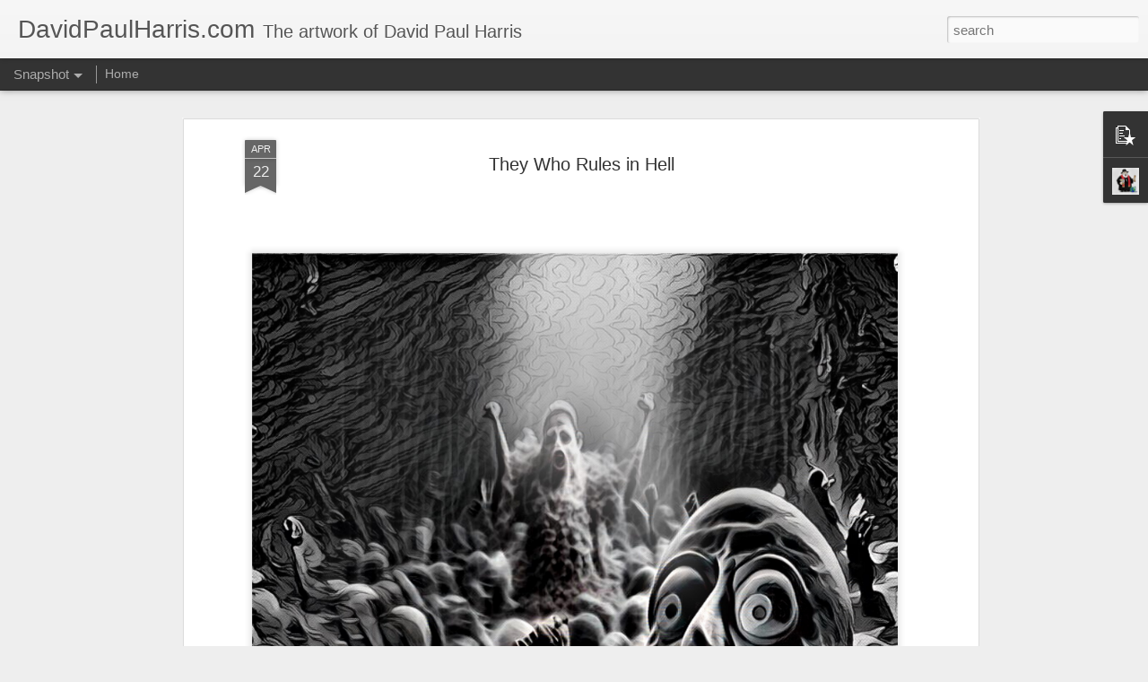

--- FILE ---
content_type: text/javascript; charset=UTF-8
request_url: https://www.davidpaulharris.com/?v=0&action=initial&widgetId=PopularPosts1&responseType=js&xssi_token=AOuZoY5CH8yTJG6XT0CVio_yW1lFRETG1A%3A1768993711968
body_size: 614
content:
try {
_WidgetManager._HandleControllerResult('PopularPosts1', 'initial',{'title': '', 'showSnippets': true, 'showThumbnails': true, 'thumbnailSize': 72, 'showAuthor': true, 'showDate': true, 'posts': [{'id': '5010575962907743162', 'title': '(no title)', 'href': 'https://www.davidpaulharris.com/2025/05/blog-post.html', 'snippet': '\xa0', 'thumbnail': 'https://blogger.googleusercontent.com/img/b/R29vZ2xl/AVvXsEg4k8ih_JkCsER30fqaVOAF6N89kkbzVo0FXbYDP3Jx21fietejWVseE-Q-VItNIuTgDsWBbUL_NlLnfSqBzVxJNn2QnsHLIB27ucgcYeVCU2sAB9KTBM_blDvl96nSQK-JDKtlxUZXqUTvCVG3KRAbWfVOS2FUhM7aVwlZ5N4EHHO0YjFjKn1dz1-jgAk/s72-w426-c-h640/125.jpg', 'featuredImage': 'https://blogger.googleusercontent.com/img/b/R29vZ2xl/AVvXsEg4k8ih_JkCsER30fqaVOAF6N89kkbzVo0FXbYDP3Jx21fietejWVseE-Q-VItNIuTgDsWBbUL_NlLnfSqBzVxJNn2QnsHLIB27ucgcYeVCU2sAB9KTBM_blDvl96nSQK-JDKtlxUZXqUTvCVG3KRAbWfVOS2FUhM7aVwlZ5N4EHHO0YjFjKn1dz1-jgAk/w426-h640/125.jpg'}, {'id': '3114661849843827211', 'title': '(no title)', 'href': 'https://www.davidpaulharris.com/2025/04/blog-post_74.html', 'snippet': '\xa0', 'thumbnail': 'https://blogger.googleusercontent.com/img/b/R29vZ2xl/AVvXsEjKB8Mexd7yelAiTATxvtsVmWYrsjlnhGMm8zZBAPMcbNMKyhZmbDkFQG72ezwzHqnvMZNuj4-2omuHrAii5qAVGaPWJmyfGLy1XWeNwtEOoqMCvkomMkNCZbg9mGGCp8mcUgwrpc5ExdpPHyr2h9Sh2jDZgWHHzLAFbqGZFH4YnkhoTqkP65vtFvVzDy4/s72-w426-c-h640/121.jpg', 'featuredImage': 'https://blogger.googleusercontent.com/img/b/R29vZ2xl/AVvXsEjKB8Mexd7yelAiTATxvtsVmWYrsjlnhGMm8zZBAPMcbNMKyhZmbDkFQG72ezwzHqnvMZNuj4-2omuHrAii5qAVGaPWJmyfGLy1XWeNwtEOoqMCvkomMkNCZbg9mGGCp8mcUgwrpc5ExdpPHyr2h9Sh2jDZgWHHzLAFbqGZFH4YnkhoTqkP65vtFvVzDy4/w426-h640/121.jpg'}, {'id': '5671035701778128865', 'title': '(no title)', 'href': 'https://www.davidpaulharris.com/2025/04/blog-post_82.html', 'snippet': '\xa0', 'thumbnail': 'https://blogger.googleusercontent.com/img/b/R29vZ2xl/AVvXsEggkG57e9EeHP9x8WvrGOeZfThvQcnuDVVNFWqyxPLCsrsrVnWdIS7YiW-HF1qgggeoZ-ayijIn20SC53ClM7T2mFqxtqaV5pZbxeySOCUgsYU-om89gIEMnlrcfBXI_cu0KZIAmPP5-3R-zqxJVo1y8dDHNfSjGvCWSFHSxOnMGfUKkTaT8N0rb5CiW6s/s72-w426-c-h640/118.jpg', 'featuredImage': 'https://blogger.googleusercontent.com/img/b/R29vZ2xl/AVvXsEggkG57e9EeHP9x8WvrGOeZfThvQcnuDVVNFWqyxPLCsrsrVnWdIS7YiW-HF1qgggeoZ-ayijIn20SC53ClM7T2mFqxtqaV5pZbxeySOCUgsYU-om89gIEMnlrcfBXI_cu0KZIAmPP5-3R-zqxJVo1y8dDHNfSjGvCWSFHSxOnMGfUKkTaT8N0rb5CiW6s/w426-h640/118.jpg'}]});
} catch (e) {
  if (typeof log != 'undefined') {
    log('HandleControllerResult failed: ' + e);
  }
}


--- FILE ---
content_type: text/javascript; charset=UTF-8
request_url: https://www.davidpaulharris.com/?v=0&action=initial&widgetId=Profile1&responseType=js&xssi_token=AOuZoY5CH8yTJG6XT0CVio_yW1lFRETG1A%3A1768993711968
body_size: 249
content:
try {
_WidgetManager._HandleControllerResult('Profile1', 'initial',{'title': '', 'team': false, 'showlocation': false, 'occupation': '', 'showoccupation': false, 'aboutme': '', 'showaboutme': false, 'displayname': 'Reverend Historian ', 'profileLogo': '//www.blogger.com/img/logo-16.png', 'hasgoogleprofile': false, 'userUrl': 'https://www.blogger.com/profile/10156653460958793851', 'photo': {'url': '//blogger.googleusercontent.com/img/b/R29vZ2xl/AVvXsEi_EvQwKYCw3_U1iFIJfzDxzcERTdFzZtmOu5IsKouR2c2sogLcWhi-OJsQeXnQZ0VeT8gKLD_g-WJWp-blj9v-fpjgX2mMeuFGnvHjIValoEeuD5ufx8MKlmQ7UkCC01Ow3fQ1KvTAo3uCEK4bkxFsa-evtdp7zZNGwfy7BZsPhu-kmQ/s1600/1764845902430.jpg', 'width': 80, 'height': 80, 'alt': 'My Photo'}, 'viewProfileMsg': 'View my complete profile', 'isDisplayable': true});
} catch (e) {
  if (typeof log != 'undefined') {
    log('HandleControllerResult failed: ' + e);
  }
}


--- FILE ---
content_type: text/javascript; charset=UTF-8
request_url: https://www.davidpaulharris.com/?v=0&action=initial&widgetId=PopularPosts1&responseType=js&xssi_token=AOuZoY5CH8yTJG6XT0CVio_yW1lFRETG1A%3A1768993711968
body_size: 618
content:
try {
_WidgetManager._HandleControllerResult('PopularPosts1', 'initial',{'title': '', 'showSnippets': true, 'showThumbnails': true, 'thumbnailSize': 72, 'showAuthor': true, 'showDate': true, 'posts': [{'id': '5010575962907743162', 'title': '(no title)', 'href': 'https://www.davidpaulharris.com/2025/05/blog-post.html', 'snippet': '\xa0', 'thumbnail': 'https://blogger.googleusercontent.com/img/b/R29vZ2xl/AVvXsEg4k8ih_JkCsER30fqaVOAF6N89kkbzVo0FXbYDP3Jx21fietejWVseE-Q-VItNIuTgDsWBbUL_NlLnfSqBzVxJNn2QnsHLIB27ucgcYeVCU2sAB9KTBM_blDvl96nSQK-JDKtlxUZXqUTvCVG3KRAbWfVOS2FUhM7aVwlZ5N4EHHO0YjFjKn1dz1-jgAk/s72-w426-c-h640/125.jpg', 'featuredImage': 'https://blogger.googleusercontent.com/img/b/R29vZ2xl/AVvXsEg4k8ih_JkCsER30fqaVOAF6N89kkbzVo0FXbYDP3Jx21fietejWVseE-Q-VItNIuTgDsWBbUL_NlLnfSqBzVxJNn2QnsHLIB27ucgcYeVCU2sAB9KTBM_blDvl96nSQK-JDKtlxUZXqUTvCVG3KRAbWfVOS2FUhM7aVwlZ5N4EHHO0YjFjKn1dz1-jgAk/w426-h640/125.jpg'}, {'id': '3114661849843827211', 'title': '(no title)', 'href': 'https://www.davidpaulharris.com/2025/04/blog-post_74.html', 'snippet': '\xa0', 'thumbnail': 'https://blogger.googleusercontent.com/img/b/R29vZ2xl/AVvXsEjKB8Mexd7yelAiTATxvtsVmWYrsjlnhGMm8zZBAPMcbNMKyhZmbDkFQG72ezwzHqnvMZNuj4-2omuHrAii5qAVGaPWJmyfGLy1XWeNwtEOoqMCvkomMkNCZbg9mGGCp8mcUgwrpc5ExdpPHyr2h9Sh2jDZgWHHzLAFbqGZFH4YnkhoTqkP65vtFvVzDy4/s72-w426-c-h640/121.jpg', 'featuredImage': 'https://blogger.googleusercontent.com/img/b/R29vZ2xl/AVvXsEjKB8Mexd7yelAiTATxvtsVmWYrsjlnhGMm8zZBAPMcbNMKyhZmbDkFQG72ezwzHqnvMZNuj4-2omuHrAii5qAVGaPWJmyfGLy1XWeNwtEOoqMCvkomMkNCZbg9mGGCp8mcUgwrpc5ExdpPHyr2h9Sh2jDZgWHHzLAFbqGZFH4YnkhoTqkP65vtFvVzDy4/w426-h640/121.jpg'}, {'id': '5671035701778128865', 'title': '(no title)', 'href': 'https://www.davidpaulharris.com/2025/04/blog-post_82.html', 'snippet': '\xa0', 'thumbnail': 'https://blogger.googleusercontent.com/img/b/R29vZ2xl/AVvXsEggkG57e9EeHP9x8WvrGOeZfThvQcnuDVVNFWqyxPLCsrsrVnWdIS7YiW-HF1qgggeoZ-ayijIn20SC53ClM7T2mFqxtqaV5pZbxeySOCUgsYU-om89gIEMnlrcfBXI_cu0KZIAmPP5-3R-zqxJVo1y8dDHNfSjGvCWSFHSxOnMGfUKkTaT8N0rb5CiW6s/s72-w426-c-h640/118.jpg', 'featuredImage': 'https://blogger.googleusercontent.com/img/b/R29vZ2xl/AVvXsEggkG57e9EeHP9x8WvrGOeZfThvQcnuDVVNFWqyxPLCsrsrVnWdIS7YiW-HF1qgggeoZ-ayijIn20SC53ClM7T2mFqxtqaV5pZbxeySOCUgsYU-om89gIEMnlrcfBXI_cu0KZIAmPP5-3R-zqxJVo1y8dDHNfSjGvCWSFHSxOnMGfUKkTaT8N0rb5CiW6s/w426-h640/118.jpg'}]});
} catch (e) {
  if (typeof log != 'undefined') {
    log('HandleControllerResult failed: ' + e);
  }
}


--- FILE ---
content_type: text/javascript; charset=UTF-8
request_url: https://www.davidpaulharris.com/?v=0&action=initial&widgetId=Profile1&responseType=js&xssi_token=AOuZoY5CH8yTJG6XT0CVio_yW1lFRETG1A%3A1768993711968
body_size: 253
content:
try {
_WidgetManager._HandleControllerResult('Profile1', 'initial',{'title': '', 'team': false, 'showlocation': false, 'occupation': '', 'showoccupation': false, 'aboutme': '', 'showaboutme': false, 'displayname': 'Reverend Historian ', 'profileLogo': '//www.blogger.com/img/logo-16.png', 'hasgoogleprofile': false, 'userUrl': 'https://www.blogger.com/profile/10156653460958793851', 'photo': {'url': '//blogger.googleusercontent.com/img/b/R29vZ2xl/AVvXsEi_EvQwKYCw3_U1iFIJfzDxzcERTdFzZtmOu5IsKouR2c2sogLcWhi-OJsQeXnQZ0VeT8gKLD_g-WJWp-blj9v-fpjgX2mMeuFGnvHjIValoEeuD5ufx8MKlmQ7UkCC01Ow3fQ1KvTAo3uCEK4bkxFsa-evtdp7zZNGwfy7BZsPhu-kmQ/s1600/1764845902430.jpg', 'width': 80, 'height': 80, 'alt': 'My Photo'}, 'viewProfileMsg': 'View my complete profile', 'isDisplayable': true});
} catch (e) {
  if (typeof log != 'undefined') {
    log('HandleControllerResult failed: ' + e);
  }
}
